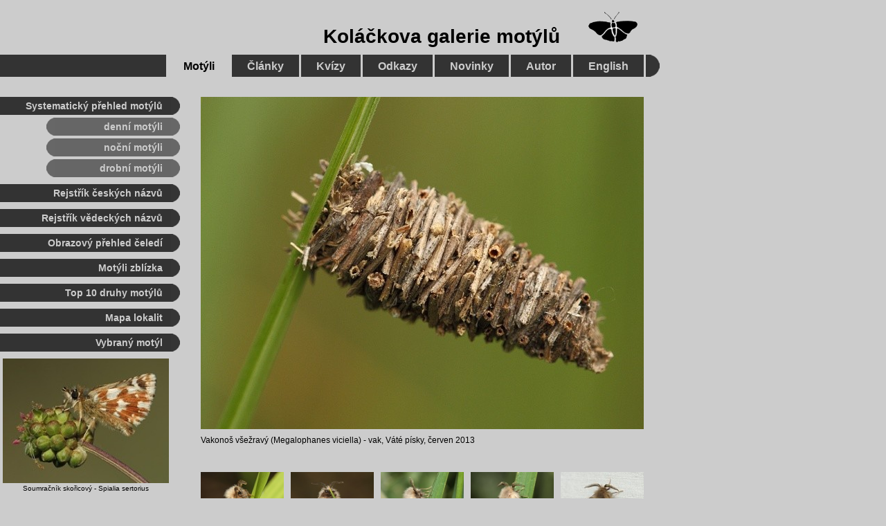

--- FILE ---
content_type: text/html
request_url: https://motyli.kolas.cz/foto/mikrolep/13614411.htm
body_size: 1916
content:
<!DOCTYPE HTML PUBLIC "-//W3C//DTD HTML 4.01//EN">
<html lang="cs">
<head>
<meta http-equiv="Content-Type" content="text/html; charset=windows-1250">
<title>Vakonoš všežravý</title>
<link href="/css/motyli.css" rel="stylesheet" type="text/css">
<link href="/css/hlavnimenu.css" rel="stylesheet" type="text/css">
<link href="/css/levemenu.css" rel="stylesheet" type="text/css">
</head>

<body>
<div class="maindiv"> 
<p class="popis"><a href="/vakonos-vsezravy-viciella.htm"><img src="velke/13614411.jpg" alt="Vakonoš všežravý - vak" class="foto640w"></a><br>
    Vakonoš všežravý (Megalophanes viciella) - vak, Váté písky, červen 2013</p> 
</div>
<!-- nahledy -->

<div class="nahledydiv">
  <p><a href="/foto/mikrolep/24529210.htm"><img src="/foto/mikrolep/male/24529210.jpg" alt="Vakonoš všežravý Megalophanes viciella - samec, Košík, PP Dymokursko, květen 2024" width="120" height="90" border="0" class="nahled"></a>
    <a href="/foto/mikrolep/16603033.htm"><img src="/foto/mikrolep/male/16603033.jpg" alt="Vakonoš všežravý Megalophanes viciella - samec, Pouzdřanská step, červen 2016" width="120" height="90" border="0" class="nahled"></a>
    <a href="/foto/mikrolep/16603015.htm"><img src="/foto/mikrolep/male/16603015.jpg" alt="Vakonoš všežravý Megalophanes viciella - samec, Pouzdřanská step, červen 2016" width="120" height="90" border="0" class="nahled"></a>
	<a href="/foto/mikrolep/16603013.htm"><img src="/foto/mikrolep/male/16603013.jpg" alt="Vakonoš všežravý Megalophanes viciella - samec, Pouzdřanská step, červen 2016" width="120" height="90" border="0" class="nahled"></a>
	<a href="/foto/mikrolep/15610075.htm"><img src="/foto/mikrolep/male/15610075.jpg" alt="Vakonoš všežravý Megalophanes viciella - samec, Váté písky, červen 2015" width="120" height="90" border="0" class="nahled"></a>
  </p>
  <p><a href="/foto/mikrolep/14522465.htm"><img src="/foto/mikrolep/male/14522465.jpg" alt="Vakonoš všežravý Megalophanes viciella - vak, Zahrady pod Hájem, květen 2014" width="120" height="90" border="0" class="nahled"></a> 
    <a href="/foto/mikrolep/13614411.htm"><img src="/foto/mikrolep/male/13614411.jpg" alt="Vakonoš všežravý Megalophanes viciella - vak, Váté písky, červen 2013" width="120" height="90" border="0" class="nahled"></a> 
    <a href="/foto/mikrolep/13614409.htm"><img src="/foto/mikrolep/male/13614409.jpg" alt="Vakonoš všežravý Megalophanes viciella - housenka s vakem, Váté písky, červen 2013" width="120" height="90" border="0" class="nahled"></a> 
    <a href="/foto/mikrolep/13614407.htm"><img src="/foto/mikrolep/male/13614407.jpg" alt="Vakonoš všežravý Megalophanes viciella - housenka s vakem, Váté písky, červen 2013" width="120" height="90" border="0" class="nahled"></a> 
    <a href="/foto/mikrolep/09523652.htm"><img src="/foto/mikrolep/male/09523652.jpg" alt="Vakonoš všežravý Megalophanes viciella - vak, Porážky, květen 2009" width="120" height="90" border="0" class="nahled"></a> 
    <a href="/foto/mikrolep/08630059.htm"><img src="/foto/mikrolep/male/08630059.jpg" alt="Vakonoš všežravý Megalophanes viciella - vak, Vojenské cvičiště Bzenec, červen 2008" width="120" height="90" border="0" class="nahled"></a> 
  </p>
</div>
<!--  Titul + hlavní menu Motýli -->

<div class="homenadpisdiv"> 
  <h1 class="homenadpis"><a href="/">Koláčkova galerie motýlů</a><img src="/ilustrace/motyl_logo_4.png" alt="Motýl" width="73" height="46" class="homemotyl"></h1>
  <img src="/ilustrace/design/dot_32p.png" class="dot32">
  <div class="hlavnimenudiv"><span class="hlavnimenu"> &nbsp; </span><a href="/" class="hlavnimenuaktiv"> 
    Motýli </a><a href="/clanky/seznam-clanku.htm" class="hlavnimenu"> Články 
    </a><a href="/kvizy/kvizy.htm" class="hlavnimenu"> Kvízy </a><a href="/odkazy.htm" class="hlavnimenu"> 
    Odkazy </a><a href="/historie/novinky.htm" class="hlavnimenu"> Novinky </a><a href="/autor/autor.htm" class="hlavnimenu"> 
    Autor </a><a href="/english/welcome.htm" class="hlavnimenu"> English </a></div>
</div>
<!-- leve menu Motýli -->

<div class="levemenupos"> 
  <img src="/ilustrace/design/dot_26p.png" class="dot26">
  <div class="levemenudiv"><span class="levemenu">Systematický 
    přehled motýlů</span></div>

  <div class="levesubmenupos"> <img src="/ilustrace/design/lightdot_26l.png" class="lightdot26left"><img src="/ilustrace/design/lightdot_26p.png" class="lightdot26right">	
    <div class="levesubmenudiv"><a href="/seznam-druhu-motylu.htm" class="levesubmenu">denní 
      motýli</a> </div>
    <img src="/ilustrace/design/lightdot_26l.png" class="lightdot26left"><img src="/ilustrace/design/lightdot_26p.png" class="lightdot26right">	
    <div class="levesubmenudiv"><a href="/seznam-druhu-nocnich-motylu.htm" class="levesubmenu">noční 
      motýli</a> </div>
    <img src="/ilustrace/design/lightdot_26l.png" class="lightdot26left"><img src="/ilustrace/design/lightdot_26p.png" class="lightdot26right">	
    <div class="levesubmenudiv"><a href="/seznam-druhu-microlepidoptera.htm" class="levesubmenu">drobní 
      motýli</a> </div>
  </div>

  <img src="/ilustrace/design/dot_26p.png" class="dot26">
  <div class="levemenudiv"><a href="/rejstrik-motylu-cz.htm" class="levemenu">Rejstřík 
    českých názvů</a> </div>
  <img src="/ilustrace/design/dot_26p.png" class="dot26">
  <div class="levemenudiv"><a href="/rejstrik-motylu-la.htm" class="levemenu">Rejstřík 
    vědeckých názvů</a> </div>
  <img src="/ilustrace/design/dot_26p.png" class="dot26">
  <div class="levemenudiv"><a href="/celedi/motyli-prehled.htm" class="levemenu">Obrazový 
    přehled čeledí</a></div>
  <img src="/ilustrace/design/dot_26p.png" class="dot26">
  <div class="levemenudiv"><a href="/detaily/motyli-zblizka.htm" class="levemenu">Motýli zblízka</a> 
  </div>
  <img src="/ilustrace/design/dot_26p.png" class="dot26">
  <div class="levemenudiv"><a href="/zebricky/top10.htm" class="levemenu">Top 
    10 druhy motýlů</a> </div>
  <img src="/ilustrace/design/dot_26p.png" class="dot26">
  <div class="levemenudiv"><a href="/mapa_lok.htm" class="levemenu">Mapa lokalit</a> 
  </div>

  <!--  motyl tydne -->
<img src="/ilustrace/design/dot_26p.png" class="dot26"> 
<div class="levemenudiv"><span class="levemenu">Vybraný motýl</span> </div>

      <p class="motyltydne"><a href="/foto/soumrac/14504410.htm"><img src="/ilustrace/motyltydne/soum_sko_2.jpg" alt="Soumračník skořicový" width="240" height="180" border="0"></a><br>
        <a href="/soumracnik-skoricovy-sertorius.htm">Soumračník 
        skořicový - Spialia sertorius</a></p>

<img src="/ilustrace/design/dot_26p.png" class="dot26">
<div class="levemenudiv"><span class="levemenu">Oblíbené druhy motýlů</span></div>

  <div class="oblmotyldiv"><a href="/babocka-koprivova-urticae.htm"><img src="/ilustrace/oblmotyl/om_babkop.jpg" alt="babočka kopřivová" width="78" height="59" border="0" class="oblmotyl"></a><a href="/lisaj-pryscovy-euphorbiae.htm"><img src="/ilustrace/oblmotyl/om_lispry.jpg" alt="lišaj pryšcový" width="78" height="59" border="0" class="oblmotyl"></a><a href="/perletovec-koprivovy-ino.htm"><img src="/ilustrace/oblmotyl/om_perkop.jpg" alt="perleťovec kopřivový" width="78" height="59" border="0" class="oblmotyl"></a></div>
  <div class="oblmotyldiv"><a href="/belasek-repkovy-napi.htm"><img src="/ilustrace/oblmotyl/om_belrep.jpg" alt="bělásek řepkový" width="78" height="59" border="0" class="oblmotyl"></a><a href="/okac-metlicovy-semele.htm"><img src="/ilustrace/oblmotyl/om_okamet.jpg" alt="okáč metlicový" width="78" height="59" border="0" class="oblmotyl"></a></div>
  <div class="oblmotyldiv"><a href="/ostruhacek-ostruzinovy-rubi.htm"><img src="/ilustrace/oblmotyl/om_ostost.jpg" alt="ostruháček ostružinový" width="78" height="59" border="0" class="oblmotyl"></a></div>

</div>
<!-- paticka -->
<img src="/ilustrace/design/dot_32l.png" width="16" height="32" class="dot32left"> 
<img src="/ilustrace/design/dot_32p.png" width="16" height="32" class="dot32right"> 
<div class="patickadiv"><a href="/" class="patickakgm"> Koláčkova galerie motýlů </a></div>
<div class="podpatickadiv"> 
  <p class="paticka">Koláčkova galerie motýlů &copy; Marek Vojtíšek, 2004-2026 
    | Založeno 3. 6. 2004 | Naposledy aktualizováno 18. 1. 2026<br>
    Jakékoli užití fotografií a textů publikovaných na webu kolas.cz je možné 
    pouze s písemným svolením autora.<br>
    &nbsp;</p>
</div>
</body>
</html>


--- FILE ---
content_type: text/css
request_url: https://motyli.kolas.cz/css/hlavnimenu.css
body_size: 415
content:
.dot32 {
	height: 32px;
	width: 16px;
	position: absolute;
	left: 937px;
}
.homenadpisdiv {
	background-color: #ccc;
	width: 930px;
	text-align: right;
	position: absolute;
	left: 0px;
	top: 0px;
}
.homenadpis {
	font-weight: bold;
	font-size: 28px;
	color: black;
	padding: 0px;
	margin-top: 16px;
	margin-bottom: 10px;
}
.homenadpis a,a:link,a:visited {
	text-decoration: none;
	color: #000000;
}
.homenadpis a:hover {
	text-decoration: none;
	color: #FFFFFF;
}
.homemotyl {
	margin-right: 8px;
	margin-left: 40px;
}
.hlavnimenudiv {
	background-color: #333333;
	width: 933px;
	text-align: right;
	font-weight: bold;
	font-size: 16px;
	text-decoration: none;
	height: 32px;
	padding: 0px 4px 0px 0px;
	border: 0px;
	margin: 0px;
}
.hlavnimenu {
	display: inline-block;
	height: 32px;
	line-height: 33px;
	background-color: #333333;
	padding: 0px 22px;
	color: #CCCCCC;
	border-right-width: 3px;
	border-right-style: solid;
	border-right-color: #CCCCCC;
	margin: 0px;
}
a.hlavnimenu {
	color: #CCCCCC;
}
a.hlavnimenu:link {
	color: #CCCCCC;
}
a.hlavnimenu:visited {
	color: #CCCCCC;
}
a.hlavnimenu:hover {
	text-decoration: none;
	color: #333333;
	background-color: #CCCCCC;
}
.hlavnimenuaktiv {
	display: inline-block;
	height: 32px;
	line-height: 33px;
	padding: 0px 22px;
	color: #333333;
	background-color: #CCCCCC;
	border-right-width: 3px;
	border-right-style: solid;
	border-right-color: #CCCCCC;
	margin: 0px;
}
a.hlavnimenuaktiv:visited {
	color: #333333;
}
a.hlavnimenuaktiv:hover {
	text-decoration: none;
	color: #FFFFFF;
	background-color: #CCCCCC;
}
.patickadiv {
	width: 640px;
	height: 32px;
	background-color: #333333;
	text-align: center;
	font-weight: bold;
	font-size: 16px;
	text-decoration: none;
	padding: 0px;
	border: 0px;
	margin: 0px;
}
a.patickakgm {
	display: inline-block;
	height: 32px;
	line-height: 33px;
	background-color: #333333;
	padding: 0px 22px;
	color: #CCCCCC;
	margin: 0px;
}
a.patickakgm:link {
	color: #CCCCCC;
}
a.patickakgm:visited {
	color: #CCCCCC;
}
a.patickakgm:hover {
	text-decoration: none;
	background-color: #CCCCCC;
	color: #333333;
}
.paticka {
	font-size: 10px;
	text-align: center;
	margin-top: 12px;
}
.dot32left {
	height: 32px;
	width: 16px;
	position: absolute;
	left: 267px;
	border-width: 0px 4px 0px 0px;
	border-style: solid;
	border-color: #333333;
}
.dot32right {
	height: 32px;
	width: 16px;
	position: absolute;
	left: 933px;
	border-width: 0px 0px 0px 4px;
	border-style: solid;
	border-color: #333333;
}
.pocitadlo {
	position: absolute;
	right: 0px;
	top: 0px;
	visibility: hidden;
}
